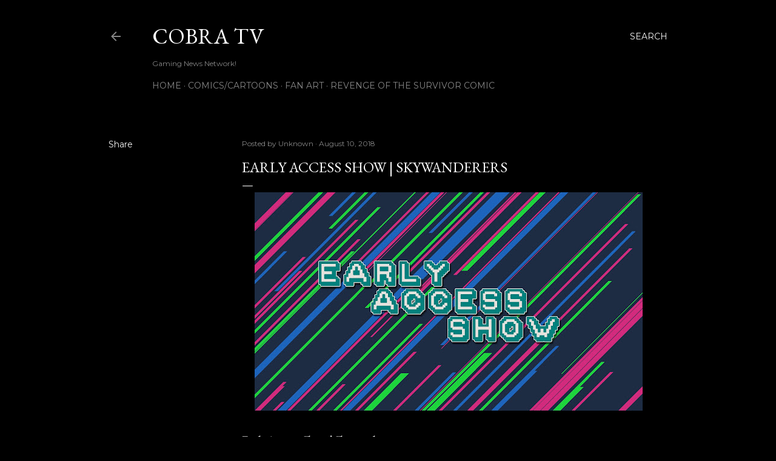

--- FILE ---
content_type: text/html; charset=utf-8
request_url: https://www.google.com/recaptcha/api2/aframe
body_size: 264
content:
<!DOCTYPE HTML><html><head><meta http-equiv="content-type" content="text/html; charset=UTF-8"></head><body><script nonce="SON0fV2fUtahCazlf18tWA">/** Anti-fraud and anti-abuse applications only. See google.com/recaptcha */ try{var clients={'sodar':'https://pagead2.googlesyndication.com/pagead/sodar?'};window.addEventListener("message",function(a){try{if(a.source===window.parent){var b=JSON.parse(a.data);var c=clients[b['id']];if(c){var d=document.createElement('img');d.src=c+b['params']+'&rc='+(localStorage.getItem("rc::a")?sessionStorage.getItem("rc::b"):"");window.document.body.appendChild(d);sessionStorage.setItem("rc::e",parseInt(sessionStorage.getItem("rc::e")||0)+1);localStorage.setItem("rc::h",'1769027458258');}}}catch(b){}});window.parent.postMessage("_grecaptcha_ready", "*");}catch(b){}</script></body></html>